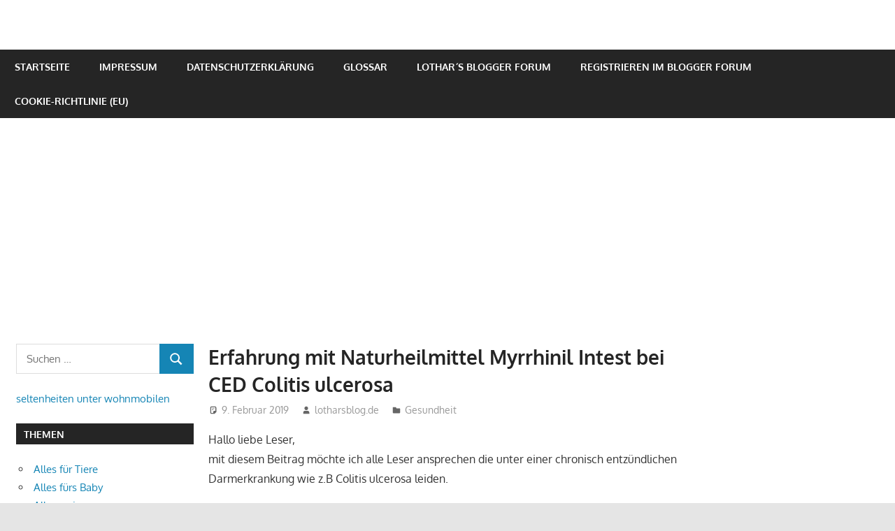

--- FILE ---
content_type: text/html; charset=UTF-8
request_url: https://www.lotharsblog.de/erfahrung-mit-naturheilmittel-myrrhinil-intest-bei-ced-colitis-ulcerosa.php
body_size: 15930
content:
<!DOCTYPE html>
<html lang="de">

<head>
<meta charset="UTF-8">
<meta name="viewport" content="width=device-width, initial-scale=1">
<link rel="profile" href="http://gmpg.org/xfn/11">
<link rel="pingback" href="https://www.lotharsblog.de/xmlrpc.php">

<meta name='robots' content='index, follow, max-image-preview:large, max-snippet:-1, max-video-preview:-1' />
	<style>img:is([sizes="auto" i], [sizes^="auto," i]) { contain-intrinsic-size: 3000px 1500px }</style>
	
	<!-- This site is optimized with the Yoast SEO plugin v26.2 - https://yoast.com/wordpress/plugins/seo/ -->
	<title>Erfahrung mit Naturheilmittel Myrrhinil Intest bei CED Colitis ulcerosa</title>
	<meta name="description" content="Ich möchte euch an dieser Stelle herzlich einladen über eure Erfahrungen mit dem Naturheilmittel Myrrhinil Intest zu berichten." />
	<link rel="canonical" href="https://www.lotharsblog.de/erfahrung-mit-naturheilmittel-myrrhinil-intest-bei-ced-colitis-ulcerosa.php" />
	<meta property="og:locale" content="de_DE" />
	<meta property="og:type" content="article" />
	<meta property="og:title" content="Erfahrung mit Naturheilmittel Myrrhinil Intest bei CED Colitis ulcerosa" />
	<meta property="og:description" content="Ich möchte euch an dieser Stelle herzlich einladen über eure Erfahrungen mit dem Naturheilmittel Myrrhinil Intest zu berichten." />
	<meta property="og:url" content="https://www.lotharsblog.de/erfahrung-mit-naturheilmittel-myrrhinil-intest-bei-ced-colitis-ulcerosa.php" />
	<meta property="article:published_time" content="2019-02-09T13:19:09+00:00" />
	<meta property="og:image" content="https://www.lotharsblog.de/wp-content/uploads/2019/02/myrrhinil-intest.jpg" />
	<meta name="author" content="lotharsblog.de" />
	<meta name="twitter:card" content="summary_large_image" />
	<meta name="twitter:label1" content="Verfasst von" />
	<meta name="twitter:data1" content="lotharsblog.de" />
	<meta name="twitter:label2" content="Geschätzte Lesezeit" />
	<meta name="twitter:data2" content="1 Minute" />
	<script type="application/ld+json" class="yoast-schema-graph">{"@context":"https://schema.org","@graph":[{"@type":"WebPage","@id":"https://www.lotharsblog.de/erfahrung-mit-naturheilmittel-myrrhinil-intest-bei-ced-colitis-ulcerosa.php","url":"https://www.lotharsblog.de/erfahrung-mit-naturheilmittel-myrrhinil-intest-bei-ced-colitis-ulcerosa.php","name":"Erfahrung mit Naturheilmittel Myrrhinil Intest bei CED Colitis ulcerosa","isPartOf":{"@id":"https://www.lotharsblog.de/#website"},"primaryImageOfPage":{"@id":"https://www.lotharsblog.de/erfahrung-mit-naturheilmittel-myrrhinil-intest-bei-ced-colitis-ulcerosa.php#primaryimage"},"image":{"@id":"https://www.lotharsblog.de/erfahrung-mit-naturheilmittel-myrrhinil-intest-bei-ced-colitis-ulcerosa.php#primaryimage"},"thumbnailUrl":"https://www.lotharsblog.de/wp-content/uploads/2019/02/myrrhinil-intest.jpg","datePublished":"2019-02-09T13:19:09+00:00","author":{"@id":"https://www.lotharsblog.de/#/schema/person/a4ef18aff33ddb6edce9912b535d3f18"},"description":"Ich möchte euch an dieser Stelle herzlich einladen über eure Erfahrungen mit dem Naturheilmittel Myrrhinil Intest zu berichten.","breadcrumb":{"@id":"https://www.lotharsblog.de/erfahrung-mit-naturheilmittel-myrrhinil-intest-bei-ced-colitis-ulcerosa.php#breadcrumb"},"inLanguage":"de","potentialAction":[{"@type":"ReadAction","target":["https://www.lotharsblog.de/erfahrung-mit-naturheilmittel-myrrhinil-intest-bei-ced-colitis-ulcerosa.php"]}]},{"@type":"ImageObject","inLanguage":"de","@id":"https://www.lotharsblog.de/erfahrung-mit-naturheilmittel-myrrhinil-intest-bei-ced-colitis-ulcerosa.php#primaryimage","url":"https://www.lotharsblog.de/wp-content/uploads/2019/02/myrrhinil-intest.jpg","contentUrl":"https://www.lotharsblog.de/wp-content/uploads/2019/02/myrrhinil-intest.jpg","width":464,"height":372,"caption":"Werbung: Myrrhinil-Intest kaufen bei Amazon"},{"@type":"BreadcrumbList","@id":"https://www.lotharsblog.de/erfahrung-mit-naturheilmittel-myrrhinil-intest-bei-ced-colitis-ulcerosa.php#breadcrumb","itemListElement":[{"@type":"ListItem","position":1,"name":"Home","item":"https://www.lotharsblog.de/"},{"@type":"ListItem","position":2,"name":"Erfahrung mit Naturheilmittel Myrrhinil Intest bei CED Colitis ulcerosa"}]},{"@type":"WebSite","@id":"https://www.lotharsblog.de/#website","url":"https://www.lotharsblog.de/","name":"","description":"","potentialAction":[{"@type":"SearchAction","target":{"@type":"EntryPoint","urlTemplate":"https://www.lotharsblog.de/?s={search_term_string}"},"query-input":{"@type":"PropertyValueSpecification","valueRequired":true,"valueName":"search_term_string"}}],"inLanguage":"de"},{"@type":"Person","@id":"https://www.lotharsblog.de/#/schema/person/a4ef18aff33ddb6edce9912b535d3f18","name":"lotharsblog.de"}]}</script>
	<!-- / Yoast SEO plugin. -->


<link rel="alternate" type="application/rss+xml" title=" &raquo; Feed" href="https://www.lotharsblog.de/feed" />
<link rel="alternate" type="application/rss+xml" title=" &raquo; Kommentar-Feed" href="https://www.lotharsblog.de/comments/feed" />
<link rel="alternate" type="application/rss+xml" title=" &raquo; Erfahrung mit Naturheilmittel Myrrhinil Intest bei CED Colitis ulcerosa-Kommentar-Feed" href="https://www.lotharsblog.de/erfahrung-mit-naturheilmittel-myrrhinil-intest-bei-ced-colitis-ulcerosa.php/feed" />
<script type="text/javascript">
/* <![CDATA[ */
window._wpemojiSettings = {"baseUrl":"https:\/\/s.w.org\/images\/core\/emoji\/16.0.1\/72x72\/","ext":".png","svgUrl":"https:\/\/s.w.org\/images\/core\/emoji\/16.0.1\/svg\/","svgExt":".svg","source":{"concatemoji":"https:\/\/www.lotharsblog.de\/wp-includes\/js\/wp-emoji-release.min.js?ver=6.8.3"}};
/*! This file is auto-generated */
!function(s,n){var o,i,e;function c(e){try{var t={supportTests:e,timestamp:(new Date).valueOf()};sessionStorage.setItem(o,JSON.stringify(t))}catch(e){}}function p(e,t,n){e.clearRect(0,0,e.canvas.width,e.canvas.height),e.fillText(t,0,0);var t=new Uint32Array(e.getImageData(0,0,e.canvas.width,e.canvas.height).data),a=(e.clearRect(0,0,e.canvas.width,e.canvas.height),e.fillText(n,0,0),new Uint32Array(e.getImageData(0,0,e.canvas.width,e.canvas.height).data));return t.every(function(e,t){return e===a[t]})}function u(e,t){e.clearRect(0,0,e.canvas.width,e.canvas.height),e.fillText(t,0,0);for(var n=e.getImageData(16,16,1,1),a=0;a<n.data.length;a++)if(0!==n.data[a])return!1;return!0}function f(e,t,n,a){switch(t){case"flag":return n(e,"\ud83c\udff3\ufe0f\u200d\u26a7\ufe0f","\ud83c\udff3\ufe0f\u200b\u26a7\ufe0f")?!1:!n(e,"\ud83c\udde8\ud83c\uddf6","\ud83c\udde8\u200b\ud83c\uddf6")&&!n(e,"\ud83c\udff4\udb40\udc67\udb40\udc62\udb40\udc65\udb40\udc6e\udb40\udc67\udb40\udc7f","\ud83c\udff4\u200b\udb40\udc67\u200b\udb40\udc62\u200b\udb40\udc65\u200b\udb40\udc6e\u200b\udb40\udc67\u200b\udb40\udc7f");case"emoji":return!a(e,"\ud83e\udedf")}return!1}function g(e,t,n,a){var r="undefined"!=typeof WorkerGlobalScope&&self instanceof WorkerGlobalScope?new OffscreenCanvas(300,150):s.createElement("canvas"),o=r.getContext("2d",{willReadFrequently:!0}),i=(o.textBaseline="top",o.font="600 32px Arial",{});return e.forEach(function(e){i[e]=t(o,e,n,a)}),i}function t(e){var t=s.createElement("script");t.src=e,t.defer=!0,s.head.appendChild(t)}"undefined"!=typeof Promise&&(o="wpEmojiSettingsSupports",i=["flag","emoji"],n.supports={everything:!0,everythingExceptFlag:!0},e=new Promise(function(e){s.addEventListener("DOMContentLoaded",e,{once:!0})}),new Promise(function(t){var n=function(){try{var e=JSON.parse(sessionStorage.getItem(o));if("object"==typeof e&&"number"==typeof e.timestamp&&(new Date).valueOf()<e.timestamp+604800&&"object"==typeof e.supportTests)return e.supportTests}catch(e){}return null}();if(!n){if("undefined"!=typeof Worker&&"undefined"!=typeof OffscreenCanvas&&"undefined"!=typeof URL&&URL.createObjectURL&&"undefined"!=typeof Blob)try{var e="postMessage("+g.toString()+"("+[JSON.stringify(i),f.toString(),p.toString(),u.toString()].join(",")+"));",a=new Blob([e],{type:"text/javascript"}),r=new Worker(URL.createObjectURL(a),{name:"wpTestEmojiSupports"});return void(r.onmessage=function(e){c(n=e.data),r.terminate(),t(n)})}catch(e){}c(n=g(i,f,p,u))}t(n)}).then(function(e){for(var t in e)n.supports[t]=e[t],n.supports.everything=n.supports.everything&&n.supports[t],"flag"!==t&&(n.supports.everythingExceptFlag=n.supports.everythingExceptFlag&&n.supports[t]);n.supports.everythingExceptFlag=n.supports.everythingExceptFlag&&!n.supports.flag,n.DOMReady=!1,n.readyCallback=function(){n.DOMReady=!0}}).then(function(){return e}).then(function(){var e;n.supports.everything||(n.readyCallback(),(e=n.source||{}).concatemoji?t(e.concatemoji):e.wpemoji&&e.twemoji&&(t(e.twemoji),t(e.wpemoji)))}))}((window,document),window._wpemojiSettings);
/* ]]> */
</script>
<link rel='stylesheet' id='gambit-theme-fonts-css' href='https://www.lotharsblog.de/wp-content/fonts/7c0ebc08d145271def50c473abbee2b2.css?ver=20201110' type='text/css' media='all' />
<style id='wp-emoji-styles-inline-css' type='text/css'>

	img.wp-smiley, img.emoji {
		display: inline !important;
		border: none !important;
		box-shadow: none !important;
		height: 1em !important;
		width: 1em !important;
		margin: 0 0.07em !important;
		vertical-align: -0.1em !important;
		background: none !important;
		padding: 0 !important;
	}
</style>
<link rel='stylesheet' id='wp-block-library-css' href='https://www.lotharsblog.de/wp-includes/css/dist/block-library/style.min.css?ver=6.8.3' type='text/css' media='all' />
<style id='classic-theme-styles-inline-css' type='text/css'>
/*! This file is auto-generated */
.wp-block-button__link{color:#fff;background-color:#32373c;border-radius:9999px;box-shadow:none;text-decoration:none;padding:calc(.667em + 2px) calc(1.333em + 2px);font-size:1.125em}.wp-block-file__button{background:#32373c;color:#fff;text-decoration:none}
</style>
<style id='global-styles-inline-css' type='text/css'>
:root{--wp--preset--aspect-ratio--square: 1;--wp--preset--aspect-ratio--4-3: 4/3;--wp--preset--aspect-ratio--3-4: 3/4;--wp--preset--aspect-ratio--3-2: 3/2;--wp--preset--aspect-ratio--2-3: 2/3;--wp--preset--aspect-ratio--16-9: 16/9;--wp--preset--aspect-ratio--9-16: 9/16;--wp--preset--color--black: #000000;--wp--preset--color--cyan-bluish-gray: #abb8c3;--wp--preset--color--white: #ffffff;--wp--preset--color--pale-pink: #f78da7;--wp--preset--color--vivid-red: #cf2e2e;--wp--preset--color--luminous-vivid-orange: #ff6900;--wp--preset--color--luminous-vivid-amber: #fcb900;--wp--preset--color--light-green-cyan: #7bdcb5;--wp--preset--color--vivid-green-cyan: #00d084;--wp--preset--color--pale-cyan-blue: #8ed1fc;--wp--preset--color--vivid-cyan-blue: #0693e3;--wp--preset--color--vivid-purple: #9b51e0;--wp--preset--color--primary: #1585b5;--wp--preset--color--secondary: #006c9c;--wp--preset--color--tertiary: #005282;--wp--preset--color--accent: #b52315;--wp--preset--color--highlight: #15b545;--wp--preset--color--light-gray: #e5e5e5;--wp--preset--color--gray: #999999;--wp--preset--color--dark-gray: #252525;--wp--preset--gradient--vivid-cyan-blue-to-vivid-purple: linear-gradient(135deg,rgba(6,147,227,1) 0%,rgb(155,81,224) 100%);--wp--preset--gradient--light-green-cyan-to-vivid-green-cyan: linear-gradient(135deg,rgb(122,220,180) 0%,rgb(0,208,130) 100%);--wp--preset--gradient--luminous-vivid-amber-to-luminous-vivid-orange: linear-gradient(135deg,rgba(252,185,0,1) 0%,rgba(255,105,0,1) 100%);--wp--preset--gradient--luminous-vivid-orange-to-vivid-red: linear-gradient(135deg,rgba(255,105,0,1) 0%,rgb(207,46,46) 100%);--wp--preset--gradient--very-light-gray-to-cyan-bluish-gray: linear-gradient(135deg,rgb(238,238,238) 0%,rgb(169,184,195) 100%);--wp--preset--gradient--cool-to-warm-spectrum: linear-gradient(135deg,rgb(74,234,220) 0%,rgb(151,120,209) 20%,rgb(207,42,186) 40%,rgb(238,44,130) 60%,rgb(251,105,98) 80%,rgb(254,248,76) 100%);--wp--preset--gradient--blush-light-purple: linear-gradient(135deg,rgb(255,206,236) 0%,rgb(152,150,240) 100%);--wp--preset--gradient--blush-bordeaux: linear-gradient(135deg,rgb(254,205,165) 0%,rgb(254,45,45) 50%,rgb(107,0,62) 100%);--wp--preset--gradient--luminous-dusk: linear-gradient(135deg,rgb(255,203,112) 0%,rgb(199,81,192) 50%,rgb(65,88,208) 100%);--wp--preset--gradient--pale-ocean: linear-gradient(135deg,rgb(255,245,203) 0%,rgb(182,227,212) 50%,rgb(51,167,181) 100%);--wp--preset--gradient--electric-grass: linear-gradient(135deg,rgb(202,248,128) 0%,rgb(113,206,126) 100%);--wp--preset--gradient--midnight: linear-gradient(135deg,rgb(2,3,129) 0%,rgb(40,116,252) 100%);--wp--preset--font-size--small: 13px;--wp--preset--font-size--medium: 20px;--wp--preset--font-size--large: 36px;--wp--preset--font-size--x-large: 42px;--wp--preset--spacing--20: 0.44rem;--wp--preset--spacing--30: 0.67rem;--wp--preset--spacing--40: 1rem;--wp--preset--spacing--50: 1.5rem;--wp--preset--spacing--60: 2.25rem;--wp--preset--spacing--70: 3.38rem;--wp--preset--spacing--80: 5.06rem;--wp--preset--shadow--natural: 6px 6px 9px rgba(0, 0, 0, 0.2);--wp--preset--shadow--deep: 12px 12px 50px rgba(0, 0, 0, 0.4);--wp--preset--shadow--sharp: 6px 6px 0px rgba(0, 0, 0, 0.2);--wp--preset--shadow--outlined: 6px 6px 0px -3px rgba(255, 255, 255, 1), 6px 6px rgba(0, 0, 0, 1);--wp--preset--shadow--crisp: 6px 6px 0px rgba(0, 0, 0, 1);}:where(.is-layout-flex){gap: 0.5em;}:where(.is-layout-grid){gap: 0.5em;}body .is-layout-flex{display: flex;}.is-layout-flex{flex-wrap: wrap;align-items: center;}.is-layout-flex > :is(*, div){margin: 0;}body .is-layout-grid{display: grid;}.is-layout-grid > :is(*, div){margin: 0;}:where(.wp-block-columns.is-layout-flex){gap: 2em;}:where(.wp-block-columns.is-layout-grid){gap: 2em;}:where(.wp-block-post-template.is-layout-flex){gap: 1.25em;}:where(.wp-block-post-template.is-layout-grid){gap: 1.25em;}.has-black-color{color: var(--wp--preset--color--black) !important;}.has-cyan-bluish-gray-color{color: var(--wp--preset--color--cyan-bluish-gray) !important;}.has-white-color{color: var(--wp--preset--color--white) !important;}.has-pale-pink-color{color: var(--wp--preset--color--pale-pink) !important;}.has-vivid-red-color{color: var(--wp--preset--color--vivid-red) !important;}.has-luminous-vivid-orange-color{color: var(--wp--preset--color--luminous-vivid-orange) !important;}.has-luminous-vivid-amber-color{color: var(--wp--preset--color--luminous-vivid-amber) !important;}.has-light-green-cyan-color{color: var(--wp--preset--color--light-green-cyan) !important;}.has-vivid-green-cyan-color{color: var(--wp--preset--color--vivid-green-cyan) !important;}.has-pale-cyan-blue-color{color: var(--wp--preset--color--pale-cyan-blue) !important;}.has-vivid-cyan-blue-color{color: var(--wp--preset--color--vivid-cyan-blue) !important;}.has-vivid-purple-color{color: var(--wp--preset--color--vivid-purple) !important;}.has-black-background-color{background-color: var(--wp--preset--color--black) !important;}.has-cyan-bluish-gray-background-color{background-color: var(--wp--preset--color--cyan-bluish-gray) !important;}.has-white-background-color{background-color: var(--wp--preset--color--white) !important;}.has-pale-pink-background-color{background-color: var(--wp--preset--color--pale-pink) !important;}.has-vivid-red-background-color{background-color: var(--wp--preset--color--vivid-red) !important;}.has-luminous-vivid-orange-background-color{background-color: var(--wp--preset--color--luminous-vivid-orange) !important;}.has-luminous-vivid-amber-background-color{background-color: var(--wp--preset--color--luminous-vivid-amber) !important;}.has-light-green-cyan-background-color{background-color: var(--wp--preset--color--light-green-cyan) !important;}.has-vivid-green-cyan-background-color{background-color: var(--wp--preset--color--vivid-green-cyan) !important;}.has-pale-cyan-blue-background-color{background-color: var(--wp--preset--color--pale-cyan-blue) !important;}.has-vivid-cyan-blue-background-color{background-color: var(--wp--preset--color--vivid-cyan-blue) !important;}.has-vivid-purple-background-color{background-color: var(--wp--preset--color--vivid-purple) !important;}.has-black-border-color{border-color: var(--wp--preset--color--black) !important;}.has-cyan-bluish-gray-border-color{border-color: var(--wp--preset--color--cyan-bluish-gray) !important;}.has-white-border-color{border-color: var(--wp--preset--color--white) !important;}.has-pale-pink-border-color{border-color: var(--wp--preset--color--pale-pink) !important;}.has-vivid-red-border-color{border-color: var(--wp--preset--color--vivid-red) !important;}.has-luminous-vivid-orange-border-color{border-color: var(--wp--preset--color--luminous-vivid-orange) !important;}.has-luminous-vivid-amber-border-color{border-color: var(--wp--preset--color--luminous-vivid-amber) !important;}.has-light-green-cyan-border-color{border-color: var(--wp--preset--color--light-green-cyan) !important;}.has-vivid-green-cyan-border-color{border-color: var(--wp--preset--color--vivid-green-cyan) !important;}.has-pale-cyan-blue-border-color{border-color: var(--wp--preset--color--pale-cyan-blue) !important;}.has-vivid-cyan-blue-border-color{border-color: var(--wp--preset--color--vivid-cyan-blue) !important;}.has-vivid-purple-border-color{border-color: var(--wp--preset--color--vivid-purple) !important;}.has-vivid-cyan-blue-to-vivid-purple-gradient-background{background: var(--wp--preset--gradient--vivid-cyan-blue-to-vivid-purple) !important;}.has-light-green-cyan-to-vivid-green-cyan-gradient-background{background: var(--wp--preset--gradient--light-green-cyan-to-vivid-green-cyan) !important;}.has-luminous-vivid-amber-to-luminous-vivid-orange-gradient-background{background: var(--wp--preset--gradient--luminous-vivid-amber-to-luminous-vivid-orange) !important;}.has-luminous-vivid-orange-to-vivid-red-gradient-background{background: var(--wp--preset--gradient--luminous-vivid-orange-to-vivid-red) !important;}.has-very-light-gray-to-cyan-bluish-gray-gradient-background{background: var(--wp--preset--gradient--very-light-gray-to-cyan-bluish-gray) !important;}.has-cool-to-warm-spectrum-gradient-background{background: var(--wp--preset--gradient--cool-to-warm-spectrum) !important;}.has-blush-light-purple-gradient-background{background: var(--wp--preset--gradient--blush-light-purple) !important;}.has-blush-bordeaux-gradient-background{background: var(--wp--preset--gradient--blush-bordeaux) !important;}.has-luminous-dusk-gradient-background{background: var(--wp--preset--gradient--luminous-dusk) !important;}.has-pale-ocean-gradient-background{background: var(--wp--preset--gradient--pale-ocean) !important;}.has-electric-grass-gradient-background{background: var(--wp--preset--gradient--electric-grass) !important;}.has-midnight-gradient-background{background: var(--wp--preset--gradient--midnight) !important;}.has-small-font-size{font-size: var(--wp--preset--font-size--small) !important;}.has-medium-font-size{font-size: var(--wp--preset--font-size--medium) !important;}.has-large-font-size{font-size: var(--wp--preset--font-size--large) !important;}.has-x-large-font-size{font-size: var(--wp--preset--font-size--x-large) !important;}
:where(.wp-block-post-template.is-layout-flex){gap: 1.25em;}:where(.wp-block-post-template.is-layout-grid){gap: 1.25em;}
:where(.wp-block-columns.is-layout-flex){gap: 2em;}:where(.wp-block-columns.is-layout-grid){gap: 2em;}
:root :where(.wp-block-pullquote){font-size: 1.5em;line-height: 1.6;}
</style>
<link rel='stylesheet' id='titan-adminbar-styles-css' href='https://www.lotharsblog.de/wp-content/plugins/anti-spam/assets/css/admin-bar.css?ver=7.4.0' type='text/css' media='all' />
<link rel='stylesheet' id='widgetopts-styles-css' href='https://www.lotharsblog.de/wp-content/plugins/widget-options/assets/css/widget-options.css?ver=4.1.3' type='text/css' media='all' />
<link rel='stylesheet' id='ez-toc-css' href='https://www.lotharsblog.de/wp-content/plugins/easy-table-of-contents/assets/css/screen.min.css?ver=2.0.76' type='text/css' media='all' />
<style id='ez-toc-inline-css' type='text/css'>
div#ez-toc-container .ez-toc-title {font-size: 120%;}div#ez-toc-container .ez-toc-title {font-weight: 500;}div#ez-toc-container ul li , div#ez-toc-container ul li a {font-size: 95%;}div#ez-toc-container ul li , div#ez-toc-container ul li a {font-weight: 500;}div#ez-toc-container nav ul ul li {font-size: 90%;}
.ez-toc-container-direction {direction: ltr;}.ez-toc-counter ul{counter-reset: item ;}.ez-toc-counter nav ul li a::before {content: counters(item, '.', decimal) '. ';display: inline-block;counter-increment: item;flex-grow: 0;flex-shrink: 0;margin-right: .2em; float: left; }.ez-toc-widget-direction {direction: ltr;}.ez-toc-widget-container ul{counter-reset: item ;}.ez-toc-widget-container nav ul li a::before {content: counters(item, '.', decimal) '. ';display: inline-block;counter-increment: item;flex-grow: 0;flex-shrink: 0;margin-right: .2em; float: left; }
</style>
<link rel='stylesheet' id='gambit-stylesheet-css' href='https://www.lotharsblog.de/wp-content/themes/gambit/style.css?ver=2.1.1' type='text/css' media='all' />
<style id='gambit-stylesheet-inline-css' type='text/css'>
.site-description { position: absolute; clip: rect(1px, 1px, 1px, 1px); width: 1px; height: 1px; overflow: hidden; }
</style>
<link rel='stylesheet' id='gambit-safari-flexbox-fixes-css' href='https://www.lotharsblog.de/wp-content/themes/gambit/assets/css/safari-flexbox-fixes.css?ver=20210115' type='text/css' media='all' />
<script type="text/javascript" src="https://www.lotharsblog.de/wp-includes/js/jquery/jquery.min.js?ver=3.7.1" id="jquery-core-js"></script>
<script type="text/javascript" src="https://www.lotharsblog.de/wp-includes/js/jquery/jquery-migrate.min.js?ver=3.4.1" id="jquery-migrate-js"></script>
<!--[if lt IE 9]>
<script type="text/javascript" src="https://www.lotharsblog.de/wp-content/themes/gambit/assets/js/html5shiv.min.js?ver=3.7.3" id="html5shiv-js"></script>
<![endif]-->
<script type="text/javascript" src="https://www.lotharsblog.de/wp-content/themes/gambit/assets/js/svgxuse.min.js?ver=1.2.6" id="svgxuse-js"></script>
<link rel="https://api.w.org/" href="https://www.lotharsblog.de/wp-json/" /><link rel="alternate" title="JSON" type="application/json" href="https://www.lotharsblog.de/wp-json/wp/v2/posts/1014" /><link rel="EditURI" type="application/rsd+xml" title="RSD" href="https://www.lotharsblog.de/xmlrpc.php?rsd" />
<meta name="generator" content="WordPress 6.8.3" />
<link rel='shortlink' href='https://www.lotharsblog.de/?p=1014' />
<link rel="alternate" title="oEmbed (JSON)" type="application/json+oembed" href="https://www.lotharsblog.de/wp-json/oembed/1.0/embed?url=https%3A%2F%2Fwww.lotharsblog.de%2Ferfahrung-mit-naturheilmittel-myrrhinil-intest-bei-ced-colitis-ulcerosa.php" />
<link rel="alternate" title="oEmbed (XML)" type="text/xml+oembed" href="https://www.lotharsblog.de/wp-json/oembed/1.0/embed?url=https%3A%2F%2Fwww.lotharsblog.de%2Ferfahrung-mit-naturheilmittel-myrrhinil-intest-bei-ced-colitis-ulcerosa.php&#038;format=xml" />
<!-- HFCM by 99 Robots - Snippet # 1: Adsense -->
<script async src="https://pagead2.googlesyndication.com/pagead/js/adsbygoogle.js?client=ca-pub-3550436326421795"
     crossorigin="anonymous"></script>
<!-- /end HFCM by 99 Robots -->
<style type="text/css">.recentcomments a{display:inline !important;padding:0 !important;margin:0 !important;}</style></head>

<body class="wp-singular post-template-default single single-post postid-1014 single-format-standard wp-embed-responsive wp-theme-gambit wide-layout content-center">

	
	<div id="page" class="hfeed site">

		<a class="skip-link screen-reader-text" href="#content">Zum Inhalt springen</a>

				
		<header id="masthead" class="site-header clearfix" role="banner">

			<div class="header-main container clearfix">

				<div id="logo" class="site-branding clearfix">

										
			<p class="site-title"><a href="https://www.lotharsblog.de/" rel="home"></a></p>

								
				</div><!-- .site-branding -->

				<div class="header-widgets clearfix">

					
				</div><!-- .header-widgets -->

			</div><!-- .header-main -->

			

	<div id="main-navigation-wrap" class="primary-navigation-wrap">

		<button class="primary-menu-toggle menu-toggle" aria-controls="primary-menu" aria-expanded="false" >
			<svg class="icon icon-menu" aria-hidden="true" role="img"> <use xlink:href="https://www.lotharsblog.de/wp-content/themes/gambit/assets/icons/genericons-neue.svg#menu"></use> </svg><svg class="icon icon-close" aria-hidden="true" role="img"> <use xlink:href="https://www.lotharsblog.de/wp-content/themes/gambit/assets/icons/genericons-neue.svg#close"></use> </svg>			<span class="menu-toggle-text">Navigation</span>
		</button>

		<div class="primary-navigation">

			<nav id="site-navigation" class="main-navigation" role="navigation"  aria-label="Primäres Menü">

				<ul id="primary-menu" class="menu"><li id="menu-item-20" class="menu-item menu-item-type-custom menu-item-object-custom menu-item-home menu-item-20"><a href="https://www.lotharsblog.de/">Startseite</a></li>
<li id="menu-item-22" class="menu-item menu-item-type-post_type menu-item-object-page menu-item-22"><a href="https://www.lotharsblog.de/impressum">Impressum</a></li>
<li id="menu-item-21" class="menu-item menu-item-type-post_type menu-item-object-page menu-item-privacy-policy menu-item-21"><a rel="privacy-policy" href="https://www.lotharsblog.de/datenschutzerklaerung">Datenschutzerklärung</a></li>
<li id="menu-item-329" class="menu-item menu-item-type-custom menu-item-object-custom menu-item-329"><a href="https://www.lotharsblog.de/thema/glossar">Glossar</a></li>
<li id="menu-item-370" class="menu-item menu-item-type-post_type menu-item-object-page menu-item-370"><a href="https://www.lotharsblog.de/blogger-forum">Lothar´s Blogger Forum</a></li>
<li id="menu-item-479" class="menu-item menu-item-type-post_type menu-item-object-page menu-item-479"><a href="https://www.lotharsblog.de/registrieren-im-blogger-forum">Registrieren im Blogger Forum</a></li>
<li id="menu-item-1916" class="menu-item menu-item-type-post_type menu-item-object-page menu-item-1916"><a href="https://www.lotharsblog.de/cookie-richtlinie-eu">Cookie-Richtlinie (EU)</a></li>
</ul>			</nav><!-- #site-navigation -->

		</div><!-- .primary-navigation -->

	</div>



		</header><!-- #masthead -->

		
		<div id="content-wrap" class="site-content-wrap clearfix">

			
			
			<div id="content" class="site-content container clearfix">

	<section id="primary" class="content-area">
		<main id="main" class="site-main" role="main">

		
<article id="post-1014" class="post-1014 post type-post status-publish format-standard hentry category-gesundheit">

	
	<header class="entry-header">

		<h1 class="entry-title">Erfahrung mit Naturheilmittel Myrrhinil Intest bei CED Colitis ulcerosa</h1>
		<div class="entry-meta"><span class="meta-date"><svg class="icon icon-standard" aria-hidden="true" role="img"> <use xlink:href="https://www.lotharsblog.de/wp-content/themes/gambit/assets/icons/genericons-neue.svg#standard"></use> </svg><a href="https://www.lotharsblog.de/erfahrung-mit-naturheilmittel-myrrhinil-intest-bei-ced-colitis-ulcerosa.php" title="14:19" rel="bookmark"><time class="entry-date published updated" datetime="2019-02-09T14:19:09+01:00">9. Februar 2019</time></a></span><span class="meta-author"> <svg class="icon icon-user" aria-hidden="true" role="img"> <use xlink:href="https://www.lotharsblog.de/wp-content/themes/gambit/assets/icons/genericons-neue.svg#user"></use> </svg><span class="author vcard"><a class="url fn n" href="https://www.lotharsblog.de/author/lotharsblog-de" title="Alle Beiträge von lotharsblog.de anzeigen" rel="author">lotharsblog.de</a></span></span><span class="meta-category"> <svg class="icon icon-category" aria-hidden="true" role="img"> <use xlink:href="https://www.lotharsblog.de/wp-content/themes/gambit/assets/icons/genericons-neue.svg#category"></use> </svg><a href="https://www.lotharsblog.de/thema/gesundheit" rel="category tag">Gesundheit</a></span></div>
	</header><!-- .entry-header -->

	<div class="entry-content clearfix">

		<p>Hallo liebe Leser,<br />
mit diesem Beitrag möchte ich alle Leser ansprechen die unter einer chronisch entzündlichen Darmerkrankung wie z.B Colitis ulcerosa leiden.</p>
<p>Auf der Suche nach einem Naturheilmittel, das die Entzündung vielleicht hemmen kann und die Remissionsphasen verlängert, bin ich auf das myrrhe Präparat Myrrhinil Intest gestoßen.</p>
<p>Wenn ich allerdings nach Erfahrungen mit dem Naturheilmittel Myrrhinil Intest suche finde ich nur Seiten die nicht wirklich echte Erfahrungsberichte bringen.</p>
<p>Da Myrrhinil Intest nicht gerade billig ist und auch nicht von der Krankenkasse bezahlt wird, wäre es schon interessant im Vorfeld in Erfahrung zu bringen ob es denn auch hilft.</p>
<h2>Myrrhinil Intest günstig kaufen</h2>
<p>Kaufen kann man Myrrhinil Intest bei allen Apotheken, aber auch bei Amazon.</p>
<figure id="attachment_1016" aria-describedby="caption-attachment-1016" style="width: 464px" class="wp-caption alignnone"><img fetchpriority="high" decoding="async" src="https://www.lotharsblog.de/wp-content/uploads/2019/02/myrrhinil-intest.jpg" alt="myrrhinil-intest" width="464" height="372" class="size-full wp-image-1016" srcset="https://www.lotharsblog.de/wp-content/uploads/2019/02/myrrhinil-intest.jpg 464w, https://www.lotharsblog.de/wp-content/uploads/2019/02/myrrhinil-intest-300x241.jpg 300w" sizes="(max-width: 464px) 100vw, 464px" /><figcaption id="caption-attachment-1016" class="wp-caption-text">Werbung: Myrrhinil-Intest kaufen bei Amazon<br /><a rel="nofollow" href="https://amzn.to/2SnGT6W" rel="noopener" target="_blank"><img decoding="async" src="https://www.lotharsblog.de/wp-content/uploads/2018/11/button_hier-klicken-und-kaufen.jpg" alt="" width="187" height="31" class="alignnone size-full wp-image-939" /></a></figcaption></figure>
<p>Die oben als Werbung verlinkte 50er Packung, werde ich auf jeden Fall die Tage bestellen und dann auch von meinen eigenen Erfahrungen berichten.<br />
Zuvor möchte ich aber noch eine Darmspiegelung abwarten für die ich nächste Woche einen Termin habe.</p>
<p>Mit der 50er Packung kommt wohl aber nicht weit wenn man drei mal Täglich 4 Tabletten einnehmen soll.<br />
Ob man nach 4 Tagen auch schon genügend  Erkenntnisse für einen Erfahrungsbericht gesammelt, mag ich auch bezweifeln.</p>
<p>Von daher ist es umso wichtiger Erfahrungen von Lesern zu lesen, die Myrrhinil Intest über eine längere Zeit eingenommen haben. </p>
<h2>Eure Erfahrungen mit Myrrhinil Intest.</h2>
<p>Ich möchte euch an dieser Stelle herzlich einladen über eure Erfahrungen mit dem Naturheilmittel Myrrhinil Intest zu berichten.</p>
<p>Antworten auf Fragen wie..</p>
<ul>
<li>Hat Myrrhinil Intest euch wirklich geholfen?</li>
<li>Wie lange habt ihr Myrrhinil Intest angewendet?</li>
</ul>
<p>und weitere Fragen, auf die ich jetzt noch nicht komme, könnt ihr unten als Kommentar posten.</p>
<p>Grüße Lothar</p>

		
	</div><!-- .entry-content -->

	<footer class="entry-footer">

				
	<nav class="navigation post-navigation" aria-label="Beiträge">
		<h2 class="screen-reader-text">Beitrags-Navigation</h2>
		<div class="nav-links"><div class="nav-previous"><a href="https://www.lotharsblog.de/was-braucht-man-alles-fuer-eine-solaranlage.php" rel="prev"><span class="screen-reader-text">Vorheriger Beitrag:</span>Was braucht man alles für eine Solaranlage?</a></div><div class="nav-next"><a href="https://www.lotharsblog.de/wordpress-das-verzeichnis-uploads-kann-nicht-angelegt-werden.php" rel="next"><span class="screen-reader-text">Nächster Beitrag:</span>WordPress -Das Verzeichnis uploads/&#8230; kann nicht angelegt werden.</a></div></div>
	</nav>
	</footer><!-- .entry-footer -->

</article>

<div id="comments" class="comments-area">

	
	
	
		<div id="respond" class="comment-respond">
		<h3 id="reply-title" class="comment-reply-title"><span>Kommentar hinterlassen</span> <small><a rel="nofollow" id="cancel-comment-reply-link" href="/erfahrung-mit-naturheilmittel-myrrhinil-intest-bei-ced-colitis-ulcerosa.php#respond" style="display:none;">Antwort abbrechen</a></small></h3><form action="https://www.lotharsblog.de/wp-comments-post.php" method="post" id="commentform" class="comment-form"><p class="comment-notes"><span id="email-notes">Deine E-Mail-Adresse wird nicht veröffentlicht.</span> <span class="required-field-message">Erforderliche Felder sind mit <span class="required">*</span> markiert</span></p><p class="comment-form-comment"><label for="comment">Kommentar <span class="required">*</span></label> <textarea id="comment" name="comment" cols="45" rows="8" maxlength="65525" required></textarea></p><p class="comment-form-author"><label for="author">Name <span class="required">*</span></label> <input id="author" name="author" type="text" value="" size="30" maxlength="245" autocomplete="name" required /></p>
<p class="comment-form-email"><label for="email">E-Mail <span class="required">*</span></label> <input id="email" name="email" type="email" value="" size="30" maxlength="100" aria-describedby="email-notes" autocomplete="email" required /></p>
<p class="comment-form-url"><label for="url">Website</label> <input id="url" name="url" type="url" value="" size="30" maxlength="200" autocomplete="url" /></p>
<p class="form-submit"><input name="submit" type="submit" id="submit" class="submit" value="Kommentar abschicken" /> <input type='hidden' name='comment_post_ID' value='1014' id='comment_post_ID' />
<input type='hidden' name='comment_parent' id='comment_parent' value='0' />
</p><!-- Anti-spam plugin wordpress.org/plugins/anti-spam/ --><div class="wantispam-required-fields"><input type="hidden" name="wantispam_t" class="wantispam-control wantispam-control-t" value="1762091908" /><div class="wantispam-group wantispam-group-q" style="clear: both;">
					<label>Current ye@r <span class="required">*</span></label>
					<input type="hidden" name="wantispam_a" class="wantispam-control wantispam-control-a" value="2025" />
					<input type="text" name="wantispam_q" class="wantispam-control wantispam-control-q" value="7.4.0" autocomplete="off" />
				  </div>
<div class="wantispam-group wantispam-group-e" style="display: none;">
					<label>Leave this field empty</label>
					<input type="text" name="wantispam_e_email_url_website" class="wantispam-control wantispam-control-e" value="" autocomplete="off" />
				  </div>
</div><!--\End Anti-spam plugin --></form>	</div><!-- #respond -->
	
</div><!-- #comments -->

		</main><!-- #main -->
	</section><!-- #primary -->

		<section id="secondary" class="main-sidebar widget-area clearfix" role="complementary">

		<aside id="search-2" class="widget widget_search clearfix">
<form role="search" method="get" class="search-form" action="https://www.lotharsblog.de/">
	<label>
		<span class="screen-reader-text">Suchen nach:</span>
		<input type="search" class="search-field"
			placeholder="Suchen …"
			value="" name="s"
			title="Suchen nach:" />
	</label>
	<button type="submit" class="search-submit">
		<svg class="icon icon-search" aria-hidden="true" role="img"> <use xlink:href="https://www.lotharsblog.de/wp-content/themes/gambit/assets/icons/genericons-neue.svg#search"></use> </svg>		<span class="screen-reader-text">Suchen</span>
	</button>
</form>
</aside><aside id="custom_html-2" class="widget_text widget widget_custom_html clearfix"><div class="textwidget custom-html-widget"><a href="https://www.lotharsblog.de/seltenheiten-unter-wohnmobilen-von-mini-bis-zu-cadillac.php">seltenheiten unter wohnmobilen</a></div></aside><aside id="categories-2" class="widget widget_categories clearfix"><div class="widget-header"><h3 class="widget-title">Themen</h3></div>
			<ul>
					<li class="cat-item cat-item-4"><a href="https://www.lotharsblog.de/thema/alles-fuer-tiere">Alles für Tiere</a>
</li>
	<li class="cat-item cat-item-7"><a href="https://www.lotharsblog.de/thema/alles-fuers-baby">Alles fürs Baby</a>
</li>
	<li class="cat-item cat-item-1"><a href="https://www.lotharsblog.de/thema/allgemein">Allgemein</a>
</li>
	<li class="cat-item cat-item-80"><a href="https://www.lotharsblog.de/thema/arbeit-und-beruf">Arbeit und Beruf</a>
</li>
	<li class="cat-item cat-item-31"><a href="https://www.lotharsblog.de/thema/aus-der-geschaeftswelt">Aus der Geschäftswelt</a>
</li>
	<li class="cat-item cat-item-29"><a href="https://www.lotharsblog.de/thema/blogparade-finden">Blogparade finden</a>
</li>
	<li class="cat-item cat-item-8"><a href="https://www.lotharsblog.de/thema/computer-und-internet">Computer und Internet</a>
</li>
	<li class="cat-item cat-item-85"><a href="https://www.lotharsblog.de/thema/e-commerce">e-commerce</a>
</li>
	<li class="cat-item cat-item-30"><a href="https://www.lotharsblog.de/thema/erfahrungen-mit-anbietern-aller-art">Erfahrungen mit Anbietern aller Art</a>
</li>
	<li class="cat-item cat-item-13"><a href="https://www.lotharsblog.de/thema/ernaehrung">Ernährung</a>
</li>
	<li class="cat-item cat-item-81"><a href="https://www.lotharsblog.de/thema/freizeit-und-hobby">Freizeit und Hobby</a>
</li>
	<li class="cat-item cat-item-27"><a href="https://www.lotharsblog.de/thema/fussball">Fußball</a>
</li>
	<li class="cat-item cat-item-43"><a href="https://www.lotharsblog.de/thema/geschenke">Geschenke</a>
</li>
	<li class="cat-item cat-item-12"><a href="https://www.lotharsblog.de/thema/gesundheit">Gesundheit</a>
</li>
	<li class="cat-item cat-item-20"><a href="https://www.lotharsblog.de/thema/glossar">Glossar</a>
</li>
	<li class="cat-item cat-item-34"><a href="https://www.lotharsblog.de/thema/gravitrax-kugelbahn">Gravitrax Kugelbahn</a>
</li>
	<li class="cat-item cat-item-17"><a href="https://www.lotharsblog.de/thema/haus-und-garten">Haus und Garten</a>
</li>
	<li class="cat-item cat-item-22"><a href="https://www.lotharsblog.de/thema/heimwerker-blog">Heimwerker Blog</a>
</li>
	<li class="cat-item cat-item-82"><a href="https://www.lotharsblog.de/thema/immobilien">Immobilien</a>
</li>
	<li class="cat-item cat-item-14"><a href="https://www.lotharsblog.de/thema/kino-und-fernseh">Kino und Fernseh</a>
</li>
	<li class="cat-item cat-item-11"><a href="https://www.lotharsblog.de/thema/kleinanzeigne">kleinanzeigne</a>
</li>
	<li class="cat-item cat-item-10"><a href="https://www.lotharsblog.de/thema/koerperpflege">Körperpflege</a>
</li>
	<li class="cat-item cat-item-84"><a href="https://www.lotharsblog.de/thema/kryptowaehrungen">Kryptowährungen</a>
</li>
	<li class="cat-item cat-item-53"><a href="https://www.lotharsblog.de/thema/moebel">Möbel</a>
</li>
	<li class="cat-item cat-item-37"><a href="https://www.lotharsblog.de/thema/moebel-und-wohnaccessoires">Möbel und Wohnaccessoires</a>
</li>
	<li class="cat-item cat-item-3"><a href="https://www.lotharsblog.de/thema/mobilitaet">Mobilität</a>
</li>
	<li class="cat-item cat-item-24"><a href="https://www.lotharsblog.de/thema/mode-und-lifestyle">Mode und Lifestyle</a>
</li>
	<li class="cat-item cat-item-36"><a href="https://www.lotharsblog.de/thema/musik">Musik</a>
</li>
	<li class="cat-item cat-item-18"><a href="https://www.lotharsblog.de/thema/news-aus-aller-welt">News aus aller Welt</a>
</li>
	<li class="cat-item cat-item-33"><a href="https://www.lotharsblog.de/thema/nischenseiten-challenge-2018">Nischenseiten-Challenge 2018</a>
</li>
	<li class="cat-item cat-item-16"><a href="https://www.lotharsblog.de/thema/reise-blog">Reise Blog</a>
</li>
	<li class="cat-item cat-item-9"><a href="https://www.lotharsblog.de/thema/rund-ums-geld">Rund ums Geld</a>
</li>
	<li class="cat-item cat-item-83"><a href="https://www.lotharsblog.de/thema/seo-sem-und-online-marketing">Seo Sem und Online Marketing</a>
</li>
	<li class="cat-item cat-item-28"><a href="https://www.lotharsblog.de/thema/spiele">Spiele</a>
</li>
	<li class="cat-item cat-item-26"><a href="https://www.lotharsblog.de/thema/sport">Sport</a>
</li>
	<li class="cat-item cat-item-23"><a href="https://www.lotharsblog.de/thema/technik">Technik</a>
</li>
	<li class="cat-item cat-item-15"><a href="https://www.lotharsblog.de/thema/thalheim-erzgebirge">Thalheim Erzgebirge</a>
</li>
	<li class="cat-item cat-item-32"><a href="https://www.lotharsblog.de/thema/tipp-des-tages">Tipp des Tages</a>
</li>
	<li class="cat-item cat-item-5"><a href="https://www.lotharsblog.de/thema/tipps-zum-abnehmen">Tipps zum Abnehmen</a>
</li>
	<li class="cat-item cat-item-19"><a href="https://www.lotharsblog.de/thema/versicherungen">Versicherungen</a>
</li>
	<li class="cat-item cat-item-6"><a href="https://www.lotharsblog.de/thema/webmaster-und-blog-tipps">Webmaster und Blog Tipps</a>
</li>
	<li class="cat-item cat-item-44"><a href="https://www.lotharsblog.de/thema/weihnachten">Weihnachten</a>
</li>
			</ul>

			</aside>
		<aside id="recent-posts-3" class="widget widget_recent_entries clearfix">
		<div class="widget-header"><h3 class="widget-title">Neueste Beiträge</h3></div>
		<ul>
											<li>
					<a href="https://www.lotharsblog.de/tovara-de-erfahrungen-schneidebrett-test.php">Tovara Titanium Schneidebrett – Innovativ oder riskant für deine Messer?</a>
									</li>
											<li>
					<a href="https://www.lotharsblog.de/tragleicht-erfahrungen.php">Ist Tragleicht (www.tragleicht.de) seriös? Eure Erfahrungen und Bewertungen</a>
									</li>
											<li>
					<a href="https://www.lotharsblog.de/andres-sepp-schweisserjob-spam.php">⚠️ Achtung Kommentar-Spam: Andres Sepp sucht Schweißerjob 🔧</a>
									</li>
											<li>
					<a href="https://www.lotharsblog.de/ferienwohnungen-in-kroatien-mit-swimmingpool.php">Erleben Sie einen unvergesslichen Urlaub: Ferienwohnungen in Kroatien mit Swimmingpool</a>
									</li>
											<li>
					<a href="https://www.lotharsblog.de/selbstzweifel-ueberwinden-wie-ich-mein-inneres-kritiker-team-beruhige.php">Selbstzweifel überwinden – wie ich mein inneres Kritiker-Team beruhige</a>
									</li>
											<li>
					<a href="https://www.lotharsblog.de/so-gehe-ich-bei-der-erfuellung-meiner-traeume-mit-hindernissen-um.php">So gehe ich bei der Erfüllung meiner Träume mit Hindernissen um</a>
									</li>
											<li>
					<a href="https://www.lotharsblog.de/die-kraft-von-routinen-und-ritualen.php">Die Kraft von Routinen und Ritualen</a>
									</li>
											<li>
					<a href="https://www.lotharsblog.de/haengematte-kaufen-eure-erfahrungen-und-meine-erkenntnisse.php">Hängematte kaufen &#8211; Eure Erfahrungen und meine Erkenntnisse</a>
									</li>
											<li>
					<a href="https://www.lotharsblog.de/growbox-led-im-thehookah-grow-shop-kaufen.php">Growbox LED im THEHOOKAH GROW Shop kaufen</a>
									</li>
											<li>
					<a href="https://www.lotharsblog.de/hochwertige-shisha-online-kaufen-bei-the-hookah.php">Hochwertige Shisha online kaufen bei The Hookah</a>
									</li>
											<li>
					<a href="https://www.lotharsblog.de/energetisches-sanieren-mit-neuen-fenstern-im-haus-eure-vorteile-und-meine-erkenntnisse.php">Energetisches Sanieren mit neuen Fenstern im Haus: Eure Vorteile und meine Erkenntnisse</a>
									</li>
											<li>
					<a href="https://www.lotharsblog.de/ist-valana-berlin-serioes-oder-ein-fake.php">Ist Valana Berlin seriös oder ein Fake?</a>
									</li>
											<li>
					<a href="https://www.lotharsblog.de/hamburg-am-wochenende-was-gibt-es-zu-sehen.php">Hamburg am Wochenende – was gibt es zu sehen?</a>
									</li>
											<li>
					<a href="https://www.lotharsblog.de/chemtrails-eure-meinungen-im-forum.php">Chemtrails – Eure Meinungen im Forum</a>
									</li>
											<li>
					<a href="https://www.lotharsblog.de/dresden-am-wochenende-was-gibt-es-zu-sehen.php">Dresden am Wochenende – was gibt es zu sehen?</a>
									</li>
											<li>
					<a href="https://www.lotharsblog.de/wenn-bei-amazon-der-liefertermin-ausstehend-ist.php">Wenn bei Amazon der Liefertermin ausstehend ist</a>
									</li>
											<li>
					<a href="https://www.lotharsblog.de/profitzoro-ist-das-serioes-wie-sind-eure-erfahrungen.php">profitzoro ist das seriös? Wie sind eure Erfahrungen?</a>
									</li>
											<li>
					<a href="https://www.lotharsblog.de/ihr-tor-zu-unvergesslichen-gardasee-abenteuern-ein-insiderfuehrer.php">Ihr Tor zu unvergesslichen Gardasee-Abenteuern: Ein Insiderführer</a>
									</li>
											<li>
					<a href="https://www.lotharsblog.de/nachhaltige-unterkuenfte-fuer-den-urlaub.php">Nachhaltige Unterkünfte für den Urlaub</a>
									</li>
											<li>
					<a href="https://www.lotharsblog.de/der-vatertag-tipps.php">Der Vatertag &#8211;  Tipps</a>
									</li>
											<li>
					<a href="https://www.lotharsblog.de/leitfaden-zur-renovierung.php">Führe eine Transformation deines Zuhauses durch: Praktischer und umfassender Leitfaden zur Renovierung und Aktualisierung deines intimsten Lebensraums</a>
									</li>
											<li>
					<a href="https://www.lotharsblog.de/eure-erfahrungen-mit-chemnitzin-de.php">Eure Erfahrungen mit Chemnitzin.de</a>
									</li>
											<li>
					<a href="https://www.lotharsblog.de/kids-dance-warum-tanzen-so-viel-freude-macht-eure-erfahrungen.php">Kids Dance: Warum tanzen so viel Freude macht? &#8211; Eure Erfahrungen</a>
									</li>
											<li>
					<a href="https://www.lotharsblog.de/karlsruhe-und-die-platinum-kreditkarte-luxurioeses-bankerlebnis-in-der-faecherstadt.php">Karlsruhe und die Platinum Kreditkarte: Luxuriöses Bankerlebnis in der Fächerstadt</a>
									</li>
											<li>
					<a href="https://www.lotharsblog.de/muenchner-hautforschungszentrum-bei-facebook.php">Münchner Hautforschungszentrum bei Facebook</a>
									</li>
											<li>
					<a href="https://www.lotharsblog.de/die-elektroflachheizung-moderne-waerme-fuer-zuhause.php">Die Elektroflachheizung &#8211; moderne Wärme für Zuhause</a>
									</li>
											<li>
					<a href="https://www.lotharsblog.de/freilufthalle-eine-innovative-loesung-mit-textiler-architektur.php">Freilufthalle: Eine innovative Lösung mit textiler Architektur</a>
									</li>
											<li>
					<a href="https://www.lotharsblog.de/komprimierung-von-basic-programmen-am-c64-forum.php">Komprimierung von Basic Programmen am C64 &#8211; Forum</a>
									</li>
											<li>
					<a href="https://www.lotharsblog.de/pummys-telefonnummer-kontakt-deine-erfahrungen.php">Pummys Telefonnummer Kontakt &#8211; Deine Erfahrungen</a>
									</li>
											<li>
					<a href="https://www.lotharsblog.de/die-macht-der-erfahrungsberichte-fake-shops-entlarven.php">Die Macht der Erfahrungsberichte: Fake Shops entlarven</a>
									</li>
											<li>
					<a href="https://www.lotharsblog.de/musik-in-videos-wie-du-sie-gekonnt-einbinden-kannst.php">Musik in Videos: Wie du sie gekonnt einbinden kannst</a>
									</li>
											<li>
					<a href="https://www.lotharsblog.de/was-bedeutet-das-gemaelde-guernica-von-picasso.php">Was bedeutet das Gemälde Guernica von Picasso?</a>
									</li>
											<li>
					<a href="https://www.lotharsblog.de/event-marketing-das-versteht-man-unter-event-marketing.php">Event Marketing &#8211; Das versteht man unter Event Marketing</a>
									</li>
											<li>
					<a href="https://www.lotharsblog.de/wissenswertes-zum-thema-unternehmensberatung.php">Wissenswertes zum Thema Unternehmensberatung</a>
									</li>
											<li>
					<a href="https://www.lotharsblog.de/google-rankings-ohne-backlinks-geht-das.php">Google Rankings ohne Backlinks &#8211; Geht das?</a>
									</li>
											<li>
					<a href="https://www.lotharsblog.de/google-suche-am-pc-serps-jetzt-ohne-pagination-seitennummerierung.php">Google Suche am PC &#8211;  Serps jetzt ohne Pagination (Seitennummerierung)</a>
									</li>
											<li>
					<a href="https://www.lotharsblog.de/neues-vom-conversionzauber-rankings-und-dominrating.php">Neues vom conversionzauber &#8211; Rankings und Dominrating</a>
									</li>
											<li>
					<a href="https://www.lotharsblog.de/meine-conversionzauber-platzierung-vom-25-05-23.php">Meine conversionzauber Platzierung vom 25.05 23</a>
									</li>
											<li>
					<a href="https://www.lotharsblog.de/der-conversionzauber-ist-ausgezaubert.php">Der ConversionZauber ist ausgezaubert</a>
									</li>
											<li>
					<a href="https://www.lotharsblog.de/webseite-nicht-mehr-im-index.php">Webseite nicht mehr im Index</a>
									</li>
											<li>
					<a href="https://www.lotharsblog.de/mein-conversionzauber-ranking-vom-17-05-23.php">Mein conversionZauber Ranking vom 17.05 23</a>
									</li>
											<li>
					<a href="https://www.lotharsblog.de/exakt-match-domain-de-ranken-doch-immer-noch-gut.php">Exakt Match Domain .de &#8211; ranken doch immer noch gut</a>
									</li>
											<li>
					<a href="https://www.lotharsblog.de/12-05-2023-platzierung-bei-google-zum-keyword-conversionzauber.php">12.05.2023 Platzierung bei Google zum Keyword conversionzauber</a>
									</li>
											<li>
					<a href="https://www.lotharsblog.de/beitragsbild-conversionzauber.php">Beitragsbild Conversionzauber</a>
									</li>
											<li>
					<a href="https://www.lotharsblog.de/screenshot-meiner-platzierung.php">Screenshot meiner Platzierung</a>
									</li>
											<li>
					<a href="https://www.lotharsblog.de/conversionzauber-von-wikipedia-als-werbedreck-geloescht.php">conversionzauber von Wikipedia als Werbedreck gelöscht</a>
									</li>
											<li>
					<a href="https://www.lotharsblog.de/webmen-de-conversionzauber-eure-bewertung-zu-webmen-conversionzauber-seite.php">webmen.de/conversionzauber/  &#8211; Eure Bewertung zu Webmen conversionzauber Seite</a>
									</li>
											<li>
					<a href="https://www.lotharsblog.de/conversionzauber-ich-will-es-mal-testen.php">conversionzauber &#8211; ich will es mal testen</a>
									</li>
											<li>
					<a href="https://www.lotharsblog.de/kinderwunsch-erfuellen-ein-paar-tipps-aus-dem-internet-und-eure-erfahrungen.php">Kinderwunsch erfüllen &#8211; Ein paar Tipps aus dem Internet und eure Erfahrungen</a>
									</li>
											<li>
					<a href="https://www.lotharsblog.de/fake-shops-und-betruegerische-online-shops-erkennen.php">Fake Shops und betrügerische Online-Shops erkennen</a>
									</li>
											<li>
					<a href="https://www.lotharsblog.de/wissenswertes-zur-hochschule-furtwangen.php">Wissenswertes zur Hochschule Furtwangen</a>
									</li>
											<li>
					<a href="https://www.lotharsblog.de/wissenswertes-ueber-vitamin-c.php">Wissenswertes über Vitamin C</a>
									</li>
											<li>
					<a href="https://www.lotharsblog.de/my-job-work-qualifizierte-arbeitskraefte-aus-dem-ausland.php">my job work &#8211; qualifizierte Arbeitskräfte aus dem Ausland</a>
									</li>
											<li>
					<a href="https://www.lotharsblog.de/dachfensterverdunkelung-zum-guenstigen-preis.php">Dachfensterverdunkelung zum günstigen Preis</a>
									</li>
											<li>
					<a href="https://www.lotharsblog.de/dguv-v3-pruefung.php">DGUV V3 Prüfung</a>
									</li>
											<li>
					<a href="https://www.lotharsblog.de/gruende-nachhaltigen-schmuck-zu-kaufen.php">Gründe nachhaltigen Schmuck zu kaufen</a>
									</li>
											<li>
					<a href="https://www.lotharsblog.de/einen-imbiss-eroeffnen-diese-gastronomie-grundausstattung-brauchst-du.php">Einen Imbiss eröffnen: Diese Gastronomie-Grundausstattung brauchst Du</a>
									</li>
											<li>
					<a href="https://www.lotharsblog.de/anti-angst-hundebett.php">Anti Angst Hundebett</a>
									</li>
											<li>
					<a href="https://www.lotharsblog.de/hamsterkaefig-selber-bauen.php">Hamsterkäfig selber bauen</a>
									</li>
											<li>
					<a href="https://www.lotharsblog.de/anclassic-kundenbewertungen-und-erfahrungen.php">anclassic &#8211; Kundenbewertungen und Erfahrungen</a>
									</li>
											<li>
					<a href="https://www.lotharsblog.de/gruende-ein-gebrauchtes-handy-zu-kaufen.php">Gründe ein gebrauchtes Handy zu kaufen</a>
									</li>
											<li>
					<a href="https://www.lotharsblog.de/mit-hanfoel-kochen-erfahrungen-mit-hanfoel-in-der-kueche.php">Mit Hanföl kochen &#8211; Erfahrungen mit Hanföl in der Küche</a>
									</li>
											<li>
					<a href="https://www.lotharsblog.de/rohrbuendelwaermetauscher-fragen.php">Rohrbündelwärmetauscher Vorteile Nachteile und weitere Fragen.</a>
									</li>
											<li>
					<a href="https://www.lotharsblog.de/wissenswertes-fuer-e-zigaretten-einsteiger.php">Wissenswertes für E-Zigaretten-Einsteiger</a>
									</li>
											<li>
					<a href="https://www.lotharsblog.de/gaul-it-eure-erfahrungen-und-bewertungen.php">Gaul.it &#8211; Eure Erfahrungen und Bewertungen</a>
									</li>
											<li>
					<a href="https://www.lotharsblog.de/hybrid-ic.php">Hybrid-IC</a>
									</li>
											<li>
					<a href="https://www.lotharsblog.de/liquids-und-aromen.php">Liquids und Aromen</a>
									</li>
											<li>
					<a href="https://www.lotharsblog.de/piperin-kaufen.php">Piperin kaufen Erfahrungen</a>
									</li>
											<li>
					<a href="https://www.lotharsblog.de/noetigung-im-strassenverkehr.php">Nötigung im Straßenverkehr &#8211; Eure Erfahrungen</a>
									</li>
											<li>
					<a href="https://www.lotharsblog.de/immobilie-region-lago-maggiore.php">Eine Immobilie in der Region Lago Maggiore Schweiz – ein lohnenswertes Investment</a>
									</li>
											<li>
					<a href="https://www.lotharsblog.de/wie-lassen-sich-glaeser-sinnvoll-im-wohnwagen-verstauen.php">Wie lassen sich Gläser sinnvoll im Wohnwagen verstauen?</a>
									</li>
											<li>
					<a href="https://www.lotharsblog.de/was-e-bike-klappraeder-besonders-macht.php">Was E Bike Klappräder besonders macht</a>
									</li>
											<li>
					<a href="https://www.lotharsblog.de/wie-lange-reicht-der-akku-eines-elektrofahrrads.php">Was ist die größte Reichweite eines Elektrofahrrads?</a>
									</li>
											<li>
					<a href="https://www.lotharsblog.de/strumpfhosen-von-leelalab.php">Strumpfhosen von LeelaLab</a>
									</li>
											<li>
					<a href="https://www.lotharsblog.de/welcher-buerohocker-ist-der-richtige.php">Welcher Bürohocker ist der richtige?</a>
									</li>
											<li>
					<a href="https://www.lotharsblog.de/darum-sollte-man-eine-webagentur-beauftragen.php">Darum sollte man eine Webagentur beauftragen!</a>
									</li>
											<li>
					<a href="https://www.lotharsblog.de/wie-findet-man-den-perfekten-briefkasten.php">Wie findet man den perfekten Briefkasten?</a>
									</li>
											<li>
					<a href="https://www.lotharsblog.de/rote-winterbeere-wissenswertes-zur-stechpalme.php">Rote Winterbeere – Wissenswertes zur Stechpalme</a>
									</li>
											<li>
					<a href="https://www.lotharsblog.de/das-alles-gehoert-zu-einer-guten-bueroausstattung.php">Das alles gehört zu einer guten Büroausstattung</a>
									</li>
											<li>
					<a href="https://www.lotharsblog.de/poolwaermepumpe-angenehme-wassertemperatur-fuer-die-gesamte-saison.php">Poolwärmepumpe &#8211; angenehme Wassertemperatur für die gesamte Saison</a>
									</li>
											<li>
					<a href="https://www.lotharsblog.de/reisetipp-urlaub-im-sibirischen-altai-gebirge.php">Reisetipp: Urlaub im sibirischen Altai-Gebirge</a>
									</li>
											<li>
					<a href="https://www.lotharsblog.de/der-verdampfer-einer-e-zigarette.php">Der Verdampfer einer E-Zigarette</a>
									</li>
											<li>
					<a href="https://www.lotharsblog.de/raus-aus-dem-motivationsloch-tipps-sich-zu-motivieren.php">Raus aus dem Motivationsloch – Tipps, sich zu motivieren</a>
									</li>
											<li>
					<a href="https://www.lotharsblog.de/sauna-reinigen-und-pflegen.php">Sauna reinigen und pflegen</a>
									</li>
											<li>
					<a href="https://www.lotharsblog.de/produkte-von-betonblock.php">Produkte von Betonblock</a>
									</li>
											<li>
					<a href="https://www.lotharsblog.de/cbd-kurz-erklaert.php">CBD kurz erklärt</a>
									</li>
											<li>
					<a href="https://www.lotharsblog.de/cbd-und-sport-kann-cannabidiol-die-sportliche-leistung-verbessern.php">CBD und Sport: Kann Cannabidiol die sportliche Leistung verbessern?</a>
									</li>
											<li>
					<a href="https://www.lotharsblog.de/homeoffice-einrichten.php">Homeoffice einrichten</a>
									</li>
											<li>
					<a href="https://www.lotharsblog.de/pyramidenschaumstoffe.php">Pyramidenschaumstoffe zur Schallabsorbierung von einzelnen Räumen</a>
									</li>
											<li>
					<a href="https://www.lotharsblog.de/professionelle-verpackungsherstellung.php">Professionelle Verpackungsherstellung</a>
									</li>
											<li>
					<a href="https://www.lotharsblog.de/reitsportzubehoer-und-reitbekleidung.php">Reitsportzubehör und Reitbekleidung</a>
									</li>
											<li>
					<a href="https://www.lotharsblog.de/sicherheit-im-lager-gewaehrleisten.php">Sicherheit im Lager gewährleisten</a>
									</li>
											<li>
					<a href="https://www.lotharsblog.de/wohnen-im-asiatischen-stil.php">Wohnen im asiatischen Stil</a>
									</li>
											<li>
					<a href="https://www.lotharsblog.de/tonerpartner-erfahrungen-mein-erster-eindruck.php">Tonerpartner Erfahrungen -Mein erster Eindruck</a>
									</li>
											<li>
					<a href="https://www.lotharsblog.de/kinderwagen-von-abc-design-eure-erfahrungen-und-bewertungen.php">Kinderwagen von ABC Design &#8211; Eure Erfahrungen und Bewertungen</a>
									</li>
											<li>
					<a href="https://www.lotharsblog.de/shisha-kaufen.php">Shisha  kaufen</a>
									</li>
											<li>
					<a href="https://www.lotharsblog.de/detox-den-koerper-entgiften-und-entschlacken.php">Detox: den Körper entgiften und entschlacken</a>
									</li>
											<li>
					<a href="https://www.lotharsblog.de/vegane-schuhe-kaufen-darauf-wuerde-ich-achten.php">Vegane Schuhe kaufen – Darauf würde ich achten</a>
									</li>
											<li>
					<a href="https://www.lotharsblog.de/die-singlekueche-so-kann-man-eine-singlekueche-einrichten.php">Die Singleküche &#8211; So kann man eine Singleküche einrichten</a>
									</li>
											<li>
					<a href="https://www.lotharsblog.de/10-geschenkideen-fuer-eine-babyparty.php">10 Geschenkideen für eine Babyparty</a>
									</li>
					</ul>

		</aside>
	</section><!-- #secondary -->
	<section id="secondary" class="small-sidebar widget-area clearfix" role="complementary">

		
	</section><!-- #secondary -->


		</div><!-- #content -->

	</div><!-- #content-wrap -->

	
	<div id="footer" class="site-footer-wrap">

		<footer id="colophon" class="site-footer container clearfix" role="contentinfo">

			<div id="footer-text" class="site-info">
				
	<span class="credit-link">
		WordPress Theme: Gambit von ThemeZee.	</span>

				</div><!-- .site-info -->

			
		</footer><!-- #colophon -->

	</div>

</div><!-- #page -->

<script type="speculationrules">
{"prefetch":[{"source":"document","where":{"and":[{"href_matches":"\/*"},{"not":{"href_matches":["\/wp-*.php","\/wp-admin\/*","\/wp-content\/uploads\/*","\/wp-content\/*","\/wp-content\/plugins\/*","\/wp-content\/themes\/gambit\/*","\/*\\?(.+)"]}},{"not":{"selector_matches":"a[rel~=\"nofollow\"]"}},{"not":{"selector_matches":".no-prefetch, .no-prefetch a"}}]},"eagerness":"conservative"}]}
</script>
<script type="text/javascript" src="https://www.lotharsblog.de/wp-content/plugins/anti-spam/assets/js/anti-spam.js?ver=7.4.0" id="anti-spam-script-js"></script>
<script type="text/javascript" id="ez-toc-scroll-scriptjs-js-extra">
/* <![CDATA[ */
var eztoc_smooth_local = {"scroll_offset":"30","add_request_uri":"","add_self_reference_link":""};
/* ]]> */
</script>
<script type="text/javascript" src="https://www.lotharsblog.de/wp-content/plugins/easy-table-of-contents/assets/js/smooth_scroll.min.js?ver=2.0.76" id="ez-toc-scroll-scriptjs-js"></script>
<script type="text/javascript" src="https://www.lotharsblog.de/wp-content/plugins/easy-table-of-contents/vendor/js-cookie/js.cookie.min.js?ver=2.2.1" id="ez-toc-js-cookie-js"></script>
<script type="text/javascript" src="https://www.lotharsblog.de/wp-content/plugins/easy-table-of-contents/vendor/sticky-kit/jquery.sticky-kit.min.js?ver=1.9.2" id="ez-toc-jquery-sticky-kit-js"></script>
<script type="text/javascript" id="ez-toc-js-js-extra">
/* <![CDATA[ */
var ezTOC = {"smooth_scroll":"1","visibility_hide_by_default":"","scroll_offset":"30","fallbackIcon":"<span class=\"\"><span class=\"eztoc-hide\" style=\"display:none;\">Toggle<\/span><span class=\"ez-toc-icon-toggle-span\"><svg style=\"fill: #999;color:#999\" xmlns=\"http:\/\/www.w3.org\/2000\/svg\" class=\"list-377408\" width=\"20px\" height=\"20px\" viewBox=\"0 0 24 24\" fill=\"none\"><path d=\"M6 6H4v2h2V6zm14 0H8v2h12V6zM4 11h2v2H4v-2zm16 0H8v2h12v-2zM4 16h2v2H4v-2zm16 0H8v2h12v-2z\" fill=\"currentColor\"><\/path><\/svg><svg style=\"fill: #999;color:#999\" class=\"arrow-unsorted-368013\" xmlns=\"http:\/\/www.w3.org\/2000\/svg\" width=\"10px\" height=\"10px\" viewBox=\"0 0 24 24\" version=\"1.2\" baseProfile=\"tiny\"><path d=\"M18.2 9.3l-6.2-6.3-6.2 6.3c-.2.2-.3.4-.3.7s.1.5.3.7c.2.2.4.3.7.3h11c.3 0 .5-.1.7-.3.2-.2.3-.5.3-.7s-.1-.5-.3-.7zM5.8 14.7l6.2 6.3 6.2-6.3c.2-.2.3-.5.3-.7s-.1-.5-.3-.7c-.2-.2-.4-.3-.7-.3h-11c-.3 0-.5.1-.7.3-.2.2-.3.5-.3.7s.1.5.3.7z\"\/><\/svg><\/span><\/span>","chamomile_theme_is_on":""};
/* ]]> */
</script>
<script type="text/javascript" src="https://www.lotharsblog.de/wp-content/plugins/easy-table-of-contents/assets/js/front.min.js?ver=2.0.76-1755720403" id="ez-toc-js-js"></script>
<script type="text/javascript" id="gambit-navigation-js-extra">
/* <![CDATA[ */
var gambitScreenReaderText = {"expand":"Untermen\u00fc \u00f6ffnen","collapse":"Untermen\u00fc schlie\u00dfen","icon":"<svg class=\"icon icon-expand\" aria-hidden=\"true\" role=\"img\"> <use xlink:href=\"https:\/\/www.lotharsblog.de\/wp-content\/themes\/gambit\/assets\/icons\/genericons-neue.svg#expand\"><\/use> <\/svg>"};
/* ]]> */
</script>
<script type="text/javascript" src="https://www.lotharsblog.de/wp-content/themes/gambit/assets/js/navigation.min.js?ver=20220224" id="gambit-navigation-js"></script>
<script type="text/javascript" src="https://www.lotharsblog.de/wp-includes/js/comment-reply.min.js?ver=6.8.3" id="comment-reply-js" async="async" data-wp-strategy="async"></script>

</body>
</html>


--- FILE ---
content_type: text/html; charset=utf-8
request_url: https://www.google.com/recaptcha/api2/aframe
body_size: 267
content:
<!DOCTYPE HTML><html><head><meta http-equiv="content-type" content="text/html; charset=UTF-8"></head><body><script nonce="ViTgSjeWG1fx7FwnaANqlw">/** Anti-fraud and anti-abuse applications only. See google.com/recaptcha */ try{var clients={'sodar':'https://pagead2.googlesyndication.com/pagead/sodar?'};window.addEventListener("message",function(a){try{if(a.source===window.parent){var b=JSON.parse(a.data);var c=clients[b['id']];if(c){var d=document.createElement('img');d.src=c+b['params']+'&rc='+(localStorage.getItem("rc::a")?sessionStorage.getItem("rc::b"):"");window.document.body.appendChild(d);sessionStorage.setItem("rc::e",parseInt(sessionStorage.getItem("rc::e")||0)+1);localStorage.setItem("rc::h",'1762091910644');}}}catch(b){}});window.parent.postMessage("_grecaptcha_ready", "*");}catch(b){}</script></body></html>